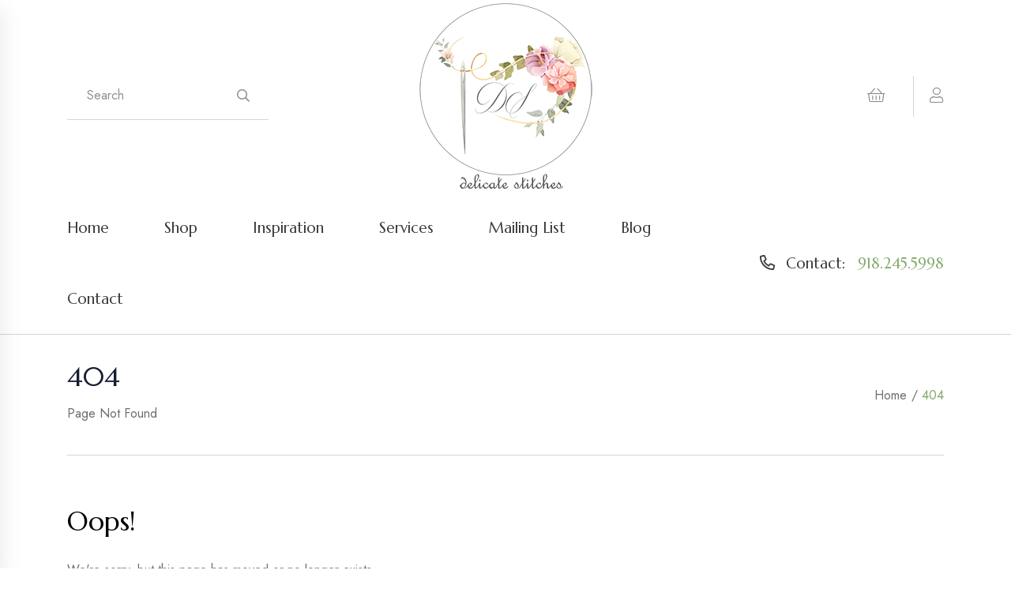

--- FILE ---
content_type: text/html
request_url: https://delicatestitches.com/AWSProducts/174/
body_size: 26779
content:
<!Doctype html>
<html class="no-js" lang="en-us">
    <head>
		<title>404 Page Not Found | Delicate Stitches | Heirloom Sewing Fabrics & Supplies plus Smocking Supplies</title>
		<meta content="Heirloom Sewing Fabrics & Supplies, Heirloom Sewing Classes, Beauty Pins for heirloom dresses, Smocking Supplies, English Smocking from Delicate Stitches" name="description" />
		
		<meta name="msvalidate.01" content="6BD0C10EC1B0B00CB6FB06512AEE7146" />
		<meta name="verify-v1" content="cwPpYbUm8bssjycy5XTYgMXfldLraQ9rkH1pVknWJEU=" />
		<meta name="google-site-verification" content="P0GHFTr1UmTGmWqF1rLCXMQGLe31b7wWBn2r4PkkQlM" />
		<META name="y_key" content="30413dbebfff1bd2" />
		

<meta charset="utf-8">
<meta http-equiv="x-ua-compatible" content="ie=edge">
<meta name="viewport" content="width=device-width, initial-scale=1">
<link rel="shortcut icon" type="image/x-icon" href="/assets/img/favicon.png">

<link rel="stylesheet" href="/assets/css/bootstrap.min.css">
<link rel="stylesheet" href="/assets/css/animate.min.css">
<link rel="stylesheet" href="/assets/css/fontawesome-all.min.css">
<link rel="stylesheet" href="/assets/css/magnific-popup.css">
<link rel="stylesheet" href="/assets/css/odometer.min.css">
<link rel="stylesheet" href="/assets/css/nice-select.css">
<link rel="stylesheet" href="/assets/css/cross2.min.css">
<link rel="stylesheet" href="/assets/css/meanmenu.css">
<link rel="stylesheet" href="/assets/css/swipper.css">
<link rel="stylesheet" href="/assets/css/select2.min.css">
<link rel="stylesheet" href="/assets/css/ui-range-slider.css">
<link rel="stylesheet" href="/assets/css/datepicker.css">
<link rel="stylesheet" href="/assets/css/main.css">
<!-- Google tag (gtag.js) -->
<script async src="https://www.googletagmanager.com/gtag/js?id=UA-69410718-1"></script>
<script>
  window.dataLayer = window.dataLayer || [];
  function gtag(){dataLayer.push(arguments);}
  gtag('js', new Date());

  gtag('config', 'UA-69410718-1');
</script>
<link rel="canonical" href="https://delicatestitches.com/404.asp/" />

<!-- JSON-LD markup generated by Google Structured Data Markup Helper. -->
<script type="application/ld+json">
{
  "@context" : "http://schema.org",
  "@type" : "LocalBusiness",
  "name" : "Delicate Stitches",
  "image" : "https://delicatestitches.com/assets/img/logo/Logo.png",
  "telephone" : "19182455998",
  "address" : {
    "@type" : "PostalAddress",
    "streetAddress" : "1200 Cedar Place",
    "addressLocality" : "Sand Springs",
    "addressRegion" : "OK",
    "addressCountry" : "USA",
    "postalCode" : "74063"
  },
      
  "hasOfferCatalog": {
    "@type": "OfferCatalog",
    "name": "Delicate Stitches",
    "itemListElement": [
      {
        "@type": "Offer",
        "itemOffered": {
          "@type": "Product",
          "name": "Books and magazines",
          "description": "Books, Magazines & More",
          "url": "https://delicatestitches.com/AWSCategories/p/339/Books-Magazines-More"
        }
      },
      {
        "@type": "Offer",
        "itemOffered": {
          "@type": "Product",
          "name": "Buttons & Beauty Pins",
          "description": "Buttons and Beauty Pins",
          "url": "https://delicatestitches.com/AWSCategories/c/8/Buttons-Beauty-Pins"
        }
      },
      {
        "@type": "Offer",
        "itemOffered": {
          "@type": "Product",
          "name": "Design Plates",
          "description": "Design Plates",
          "url": "https://delicatestitches.com/AWSCategories/c/10/Design-Plates"
        }
      },
      {
        "@type": "Offer",
        "itemOffered": {
          "@type": "Product",
          "name": "Fabrics",
          "description": "Fabrics for all smocking",
          "url": "https://delicatestitches.com/AWSCategories/c/5/Fabrics"
        }
      },
      {
        "@type": "Offer",
        "itemOffered": {
          "@type": "Product",
          "name": "Gifts & Heirloom Care",
          "description": "Gifts & Heirloom Care",
          "url": "https://delicatestitches.com/AWSCategories/p/351/Gifts-Heirloom-Care"
        }
      },
      {
        "@type": "Offer",
        "itemOffered": {
          "@type": "Product",
          "name": "Handmade Garments",
          "description": "Handmade Garments for Sale",
          "url": "https://delicatestitches.com/AWSCategories/p/353/Handmade-Garments-for-Sale"
        }
      },
      {
        "@type": "Offer",
        "itemOffered": {
          "@type": "Product",
          "name": "Kits ready to smock",
          "description": "Kits ready to smock",
          "url": "https://delicatestitches.com/AWSCategories/p/337/Kits-Ready-to-Smock"
        }
      },
      {
        "@type": "Offer",
        "itemOffered": {
          "@type": "Product",
          "name": "Laces",
          "description": "Laces",
          "url": "https://delicatestitches.com/AWSCategories/c/14/Laces"
        }
      },
      {
        "@type": "Offer",
        "itemOffered": {
          "@type": "Product",
          "name": "Notions, Thread, Needles",
          "description": "Notions, Thread, Needles",
          "url": "https://delicatestitches.com/AWSCategories/p/340/Notions-Thread-Needles"
        }
      },
      {
        "@type": "Offer",
        "itemOffered": {
          "@type": "Product",
          "name": "Patterns",
          "description": "Patterns",
          "url": "https://delicatestitches.com/AWSCategories/c/12/Patterns"
        }
      },
      {
        "@type": "Offer",
        "itemOffered": {
          "@type": "Product",
          "name": "Piping, Ribbons, Trims",
          "description": "Piping, Ribbons, Trims",
          "url": "https://delicatestitches.com/AWSCategories/p/336/Piping-Ribbons-Trims"
        }
      },
{

"@type": "Offer",
        "itemOffered": {
          "@type": "Product",
          "name": "Silk Ribbon Embroidery",
          "description": "Silk Ribbon Embroidery",
          "url": "https://delicatestitches.com/AWSCategories/p/342/Silk-Ribbon-Embroidery"
        }
      },
 {

"@type": "Offer",
        "itemOffered": {
          "@type": "Product",
          "name": "The Christening Gown",
          "description": "The Christening Gown",
          "url": "https://delicatestitches.com/AWSCategories/p/335/The-Christening-Gown"
        }
      },
{

"@type": "Offer",
        "itemOffered": {
          "@type": "Product",
          "name": "The Remnant Rack",
          "description": "ALL Remnants sold as ONE piece",
          "url": "https://delicatestitches.com/AWSCategories/p/288/The-Remnant-Rack"
        }
      },
{

"@type": "Offer",
        "itemOffered": {
          "@type": "Product",
          "name": "Website Specials",
          "description": "Website Specials",
          "url": "https://delicatestitches.com/AWSCategories/p/352/Website-Specials"
        }
      },
      {
        "@type": "Offer",
        "itemOffered": {
          "@type": "Product",
          "name": "Riping, Ribbons, Trims",
          "description": "Riping, Ribbons, Trims",
          "url": "https://delicatestitches.com/AWSCategories/p/336/Piping-Ribbons-Trims"
        }
      }
    ]
  },
  "areaServed": [
    {
      "@type": "Place",
      "name": "Sand Springs, OK"
    }
  ],
  "url" : "https://delicatestitches.com/"
}
</script>        
    </head>
    
    <body>
		<!-- bz-sidebar-informations-area-start -->
<div class="bz-sidebar-informations side-info">
    <div class="bz-sidebar-logo-wrapper">
        <div class="row">
            <div class="col-xl-9 col-8">
                <div class="bz-sidebar-logo">
                    <a href="/"><img src="/assets/img/logo/logo.png" alt="logo-img"></a>
                </div>
            </div>
            <div class="col-xl-3 col-4">
                <div class="bz-sidebar-close-wrapper text-end">
                    <button class="bz-sidebar-close side-info-close"><i class="fal fa-times"></i></button>
                </div>
            </div>
        </div>
    </div>

    
    <div class="bz-middle-wrap mb-25 mt-40">
        <div class="bz-middle-wrap-form bz-middle-wrap-sidebar">
            <div class="bz-middle-wrap-form-search">
                <form method="post" action="/asccustompages/products.asp?isSearch=y">
                    <input type="text" placeholder="Search..." name="SearchText" id="SearchText" >
                    <button type="submit"><i class="far fa-search"></i></button>
                </form>
            </div>
        </div>
    </div>

    <div class="bz-sidebar-menu-wrapper">
        <div class="bz-mobile-menu"></div>
    </div>
</div>
<div class="offcanvas-overlay"></div>
<!-- bz-sidebar-informations-area-end -->
<header class="header-area">
	<!--
    <div class="bz-topbar-area-2">
        <div class="container container-full-1">
            <div class="row align-items-center">
                <div class="col-xl-7 col-lg-7">
                    <div class="bz-topbar-left-2 text-center text-lg-start">
                        <div class="bz-topbar-left-text-2">
                            <p><i class="fal fa-bell"></i>Delivery lead time will be impacted due to <span>COVID-19. Stay safe!</span></p>
                        </div>
                    </div>
                </div>
                <div class="col-xl-5 col-lg-5 d-none d-sm-block">
                    <div class="bz-topbar-right-2 d-flex justify-content-lg-end align-items-center justify-content-center">
                        <div class="bz-topbar-social-2">
                            <a href="#"><i class="fab fa-facebook-f"></i></a>
                            <a href="#"><i class="fab fa-instagram"></i></a>
                            <a href="#"><i class="fab fa-pinterest"></i></a>
                        </div>
                    </div>
                </div>
            </div>
        </div>
    </div>
    -->
    <div class="bz-middle-area">
        <div class="container container-full-1">
            <div class="row align-items-center">
                <div class="col-xl-3 col-lg-3 col-md-6 d-xs-block d-sm-block d-lg-none d-xl-none">
                    <div class="bz-middle-wrap">
                        <div class="bz-middle-wrap-bar">
                            <a href="#0" class="side-toggle"><i class="far fa-bars"></i></a>
                        </div>
                    </div>
                </div>
                <div class="col-xl-3 col-lg-3 col-md-6 d-none d-lg-block">
	                <div class="bz-bottom-middle-form-2">
	                    <form method="post" action="/asccustompages/products.asp?isSearch=y">
	                        <input type="text" placeholder="Search" name="SearchText" id="SearchText">
	                        <button type="submit"><i class="far fa-search"></i></button>
	                    </form>
	                </div>
                </div>
                <div class="col-xl-6 col-lg-6 col-md-6 col-4">
                    <div class="bz-middle-logo">
                        <center><a href="/"><img src="/assets/img/logo/Logo.png" alt="img"></a></center>
                    </div>
                </div>
                <div class="col-xl-3 col-lg-3 col-md-6 col-sm-12 d-xs-block d-sm-block">
                    <div class="bz-middle-right text-end">
                        <a class="bz-middle-right-link" href="/delicatestitches/Basket.asp"><i class="fal fa-shopping-basket"></i></a>
                        <div class="bz-user-wrapper d-inline-block">
                            <a class="bz-middle-right-link bz-user" href="/asccustompages/welcome.asp"><i class="fal fa-user"></i></a>
                            <!--div class="bz-user-dropdown">
                                <a href="#">Login</a>
                                <a href="#">Logout</a>
                            </div-->
                        </div>
                    </div>
                </div>
            </div>
        </div>
    </div>
    <div class="bz-header-main">
        <div class="container container-full-1">
            <div class="row align-items-center">
                <div class="col-2 d-lg-none">
                    <div class="bz-header-bar">
                        <a href="#0" class="side-toggle"><i class="far fa-bars"></i></a>
                    </div>
                </div>
                <div class="col-xl-9 col-lg-8 d-none d-lg-block">
                    <div class="bz-header-menu">
                        <nav id="bz-mobile-menu" class="bz-mobile-menu">
                            <ul>
                                <li><a href="/">Home</a></li>
                                <li><a href="/asccustompages/">Shop</a></li>
                                <li><a href="/the-inspiration-gallery.asp">Inspiration</a></li>
                                <li><a href="/services.asp">Services</a></li>
                                <li><a href="/asccustompages/newsletter.asp">Mailing List</a></li>
                                <li><a href="/blog/">Blog</a></li>
								<li><a href="/contactus.asp">Contact</a></li>
                            </ul>
                        </nav>
                    </div>
                </div>
                <div class="col-xl-3 col-lg-4 col-10">
                    <div class="bz-header-support text-end">
                        <span class="teltext"><i class="far fa-phone-alt"></i> <span>Contact:</span> <a href="tel:19182455998">918.245.5998</a></span>
                    </div>
                </div>
            </div>
        </div>
    </div>
</header>
        
        <main>
            <div class="breadcrumb-area">
                <div class="container">
                    <div class="row">
                        <div class="col-xl-12">
                            <div class="bz-breadcrumb-wrap d-flex justify-content-between align-items-center">
                                <div class="bz-breadcrumb-content">
                                    <h3 class="bz-breadcrumb-content-title">
                                        404
                                    </h3>
                                    <span class="bz-breadcrumb-content-subtitle">
									Page Not Found
                                    </span>
                                </div>
                                <div class="bz-breadcrumb-list">
                                    <a href="/">Home</a>
                                    <span>404</span>
                                </div>
                                
                            </div>
                        </div>
                    </div>
                </div>
            </div>
			
			<div class="bz-blog-area pt-60 pb-60">
                <div class="container">
                    <div class="row">
                        <div class="col-xl-12">
                        
							<div class="bz-blog-details-content-wrapper mr-20 mb-50">
	                            <div class="bz-blog-details-content">
	                                <h4 class="bz-blog-details-title mb-25">Oops!</h4>
	                                <p class="mb-25">We're sorry, but this page has moved or no longer exists.</p>
	                                <p class="mb-30">Please visit our home page to navigate our site.</p>
								</div>
							</div>
                        </div>
                    </div>
                </div>
            </div>
			     
        </main>
		

<footer class="bz-footer">
    <div class="container">
        <div class="bz-footer-top pt-60 pb-20">
            <div class="row justify-content-between">
                <div class="col-xl-4 col-lg-4 col-md-7 col-sm-7">
                    <div class="bz-footer-widget">
                        <div class="bz-footer-logo mb-25">
                            <a href="#"><img src="/assets/img/logo/logo.png" alt="Logo"></a>
                        </div>
                        <p class="bz-footer-widget-address mb-20">1200 Cedar Place<br>Sand Springs, OK 74063</p>
                        <div class="bz-footer-widget-phone mb-40">
                            <a href="tel:19182455998">918-245-5998</a>
                        </div>
	                    <div class="bz-footer-copyright-social">
	                        <a href="http://www.facebook.com/pages/Sand-Springs-OK/Delicate-Stitches-by-Sylvia/147105138641892" target="_blank"><i class="fab fa-facebook-f"></i></a>
	                        <a href="https://www.instagram.com/delicatestitches/" target="_blank"><i class="fab fa-instagram"></i></a>
	                        <a href="https://www.pinterest.com/sylviajune/" target="_blank"><i class="fab fa-pinterest"></i></a>
	                    </div>
                        <div class="bz-footer-widget-payment">
                            <h4 class="bz-footer-widget-payment-title mb-25">Secure online payment</h4>
                            <img src="/assets/img/footer/payment.png" alt="img">
                            <p>All International Customers must use PayPal</p>
                        </div>
                    </div>
                </div>
                <div class="col-xl-3 col-lg-2 col-md-5 col-sm-5">
                    <div class="bz-footer-widget mb-40">
                        <h4 class="bz-footer-widget-title mb-25">Products</h4>
                        <div class="bz-footer-widget-list">
                        	
								<ul>
								
							    	<li><a href="/AWSCategories/p/339/Books-Magazines-More">Books, Magazines & More</a></li>	
							    
							    	<li><a href="/AWSCategories/c/8/Buttons-Beauty-Pins">Buttons & Beauty Pins</a></li>	
							    
							    	<li><a href="/AWSCategories/c/10/Design-Plates">Design Plates</a></li>	
							    
							    	<li><a href="/AWSCategories/c/5/Fabrics">Fabrics</a></li>	
							    
							    	<li><a href="/AWSCategories/p/351/Gifts-Heirloom-Care">Gifts & Heirloom Care</a></li>	
							    
							    	<li><a href="/AWSCategories/p/353/Handmade-Garments-for-Sale">Handmade Garments for Sale</a></li>	
							    
							    	<li><a href="/AWSCategories/p/337/Kits-Ready-to-Smock">Kits & Ready to Smock</a></li>	
							    
							    	<li><a href="/AWSCategories/c/14/Laces">Laces</a></li>	
							    
							    	<li><a href="/AWSCategories/p/340/Notions-Thread-Needles">Notions, Thread, Needles</a></li>	
							    
							    	<li><a href="/AWSCategories/c/12/Patterns">Patterns</a></li>	
							    
							    	<li><a href="/AWSCategories/p/336/Piping-Ribbons-Trims">Piping, Ribbons, Trims</a></li>	
							    
							    	<li><a href="/AWSCategories/p/342/Silk-Ribbon-Embroidery">Silk Ribbon Embroidery</a></li>	
							    
							    	<li><a href="/AWSCategories/p/335/The-Christening-Gown">The Christening Gown</a></li>	
							    
							    	<li><a href="/AWSCategories/p/288/The-Remnant-Rack">The Remnant Rack</a></li>	
							    
							    	<li><a href="/AWSCategories/p/352/Website-Specials">Website Specials</a></li>	
							    
							    </ul>
							
                        </div>
                    </div>
                </div>
                <div class="col-xl-3 col-lg-2 col-md-7 col-sm-7">
                    <div class="bz-footer-widget mb-40">
                        <h4 class="bz-footer-widget-title mb-25">Company</h4>
                        <div class="bz-footer-widget-list">
                            <ul>
								<li><a href="/">Home</a></li>                            
                                <li><a href="/aboutus.asp">About Us</a></li>
                                <li><a href="/testimonials.asp">Testimonials</a></li>
                                <li><a href="/policies.asp">Policies</a></li>
                                <li><a href="/blog/">Blog</a></li>           
                                <li><a href="/contactus.asp">Contact Us</a></li>           
                                <li><a href="/sitemap.asp">Sitemap</a></li>                                
                            </ul>
                        </div>
                    </div>
                </div>
                <div class="col-xl-2 col-lg-3 col-md-5 col-sm-5">
                    <div class="bz-footer-widget mb-40">
                        <h4 class="bz-footer-widget-title mb-25">Information</h4>
                        <div class="bz-footer-widget-list">
                            <ul>
                                <li><a href="/asccustompages/welcome.asp">My Account</a></li>
                                <li><a href="/delicatestitches/basket.asp">Basket/Checkout</a></li>
                                <li><a href="/asccustompages/htmlcataloga/">Product List (A-Z)</a></li>
                                <li><a href="/Brands.asp">Brands</a></li>
                                <li><a href="/asccustompages/newsletter.asp">Join Our Mailing List</a></li>                                
                            </ul>
                        </div>
                    </div>
                </div>
            </div>
        </div>
        <div class="bz-footer-copyright">
            <div class="row align-items-center">
                <div class="col-lg-12 col-md-12 col-sm-12 seo">
                	<p>Delicate Stitches by Sylvia offers
	                    <a href="/smocking_patterns_smocking_pattern.asp" title="Smocking Patterns">Smocking Patterns</a>,
	                    <a href="/childrens_patterns_childrens_pattern.asp" title="Children's Pattern">Children's Pattern</a>,
						<a href="/Christening_Gown.asp">Christening Gown</a> patterns, 
						<a href="/hand_embroidery.asp" title="Hand Embroidery">Hand Embroidery</a>,
						<a href="/Heirloom_Lace.asp">Heirloom Lace</a>,
						<a href="/heirloom_sewing_supplies_heirloom_sewing_supply.asp" title="Heirloom Sewing Supplies">Heirloom Sewing Supplies</a>,
						<a href="/irish_linens_irish_linen.asp" title="Irish Linen">Irish Linen</a>,
						<a href="/silk_ribbon_embroidery.asp" title="Silk Ribbon Embroidery">Silk Ribbon Embroidery</a>,
						<a href="/Swiss_Cotton_Fabric.asp">Swiss Cotton Fabric</a>, and more!	                    
					</p>
					<p>Delicate Stitches will likely end up at the top of your list of 
						<a title="Online Heirloom Sewing Boutiques" href="/online_heirloom_sewing_boutiques_online_heirloom_sewing_boutique.asp">Online Heirloom Sewing Boutiques</a>
						and 
						<a href="/online_smocking_boutiques_online_smocking_boutique.asp" title="Online Smocking Boutiques">Online Smocking Boutiques</a>
						since we offer a plethora of
						<a href="/smocking_and_heirloom_supplies_smocking_and_heirloom_supply.asp" title="Smocking And Heirloom Supplies">Smocking And Heirloom Supplies</a>
						such as: 
						<a href="/australian_inspirations.asp" title="Australian Inspirations">Australian Inspirations</a>,
						<a href="/smocking/" title="Smocking">Smocking</a>,
						<a title="Children's Sewing Patterns" href="/childrens_sewing_patterns_childrens_sewing_pattern.asp">Children's Sewing Patterns</a>, 
						<a href="/AWSCategories/p/102/Bonnie-Blue-Designs">Bonnie Blue Designs</a>, 
						<a title="English Smocking" href="/english-smocking.asp">English Smocking</a>,
						<a href="/french_laces_french_lace.asp" title="French Laces">French Laces</a>, 
						<a href="/french_and_english_laces_french_and_english_lace.asp" title="French And English Laces">French And English Laces</a>,
						<a href="/french_lace_edgings_french_lace_edging.asp" title="French Lace Edgings">French Lace Edgings</a>,
						<a href="/french_lace_insertions_french_lace_insertion.asp" title="French Lace Insertions">French Lace Insertions</a>, 
						<a href="/mother_of_pearl_buttons_mother_of_pearl_button.asp" title="Mother Of Pearl Buttons">Mother Of Pearl Buttons</a>,
						<a href="/precious_beauty_pins_precious_beauty_pin.asp" title="Precious Beauty Pins">Precious Beauty Pins</a>,
						<a href="/smocking_designs_smocking_design.asp" title="Smocking Designs">Smocking Designs</a>,
						<a href="/spechler_vogel_fabrics_spechler_vogel_fabric.asp" title="Spechler Vogel Fabrics">Spechler Vogel Fabrics</a>, 
						<a href="/Christening_Gown.asp" title="Christening Gown">Christening Gown</a>, <a href="/AWSCategories/p/30/Pima-Cotton-Batiste-Fabric" title="Pima Cotton Fabrics">Pima Cotton Fabrics</a>, <a href="/AWSCategories/c/10/Design-Plates" title="Smocking Design Plates">Smocking Design Plates</a> and
						<a href="/swiss_cottons_swiss_cotton.asp" title="Swiss Cottons">Swiss Cottons</a>.<br>

						<br>Also, Delicate Stitches is pleased to offer heirloom sewing classes for instruction in heirloom sewing techniques, hand 
						embroidery and more!<br>
						<strong>Hours:</strong> We schedule by appointment only, Call Us Today! 918-245-5998
					</p>
				</div>
				<div class="col-md-6">
                    <p class="bz-footer-copyright-text text-center text-sm-start">&copy; 2026 All Rights Reserved | <a href="https://ambitiousdesign.com" target="_blank">Tulsa Website Design</a></p>
                </div>
				<div class="col-md-6">
                </div>
            </div>
        </div>
    </div>
</footer>
<div class="progress-wrap">
    <svg class="progress-circle svg-content" width="100%" height="100%" viewBox="-1 -1 102 102">
        <path d="M50,1 a49,49 0 0,1 0,98 a49,49 0 0,1 0,-98" />
    </svg>
</div>

<script src="/assets/js/jquery.min.js"></script>
<script src="/assets/js/bootstrap.bundle.min.js"></script>
<script src="/assets/js/swipper-bundle.min.js"></script>
<script src="/assets/js/jquery.meanmenu.min.js"></script>
<script src="/assets/js/wow.min.js"></script>
<script src="/assets/js/jquery.nice-select.min.js"></script>
<script src="/assets/js/jquery.scrollUp.min.js"></script>
<script src="/assets/js/jquery.magnific-popup.min.js"></script>
<script src="/assets/js/odometer.min.js"></script>
<script src="/assets/js/appear.min.js"></script>
<script src="/assets/js/datepicker.min.js"></script>
<script src="/assets/js/select2.min.js"></script>
<script src="/assets/js/cross2.min.js"></script>
<script src="/assets/js/countdown.js"></script>
<script src="/assets/js/jquery-ui-slider-range.js"></script>
<script src="/assets/js/back-to-top.min.js"></script>
<script src="/assets/js/main.js"></script>

    </body>
</html>